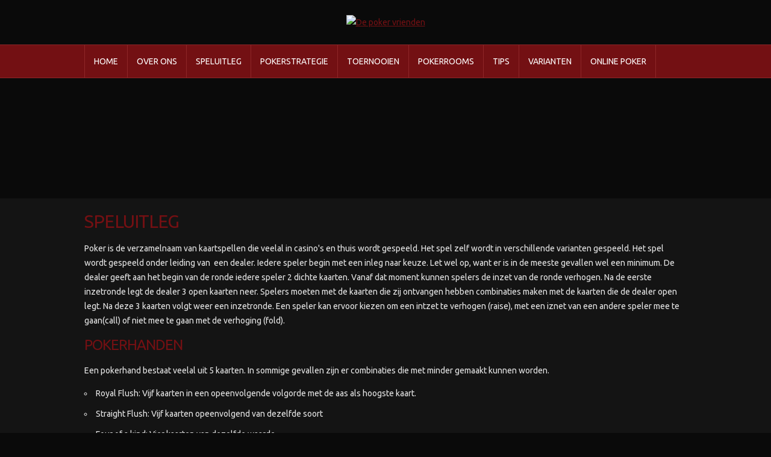

--- FILE ---
content_type: text/html; charset=UTF-8
request_url: https://www.depokervrienden.nl/speluitleg.html
body_size: 2738
content:
<!DOCTYPE html PUBLIC "-//W3C//DTD XHTML 1.0 Transitional//EN" "https://www.w3.org/TR/xhtml1/DTD/xhtml1-transitional.dtd">
<html xmlns="https://www.w3.org/1999/xhtml">
	<head>
		<base href="https://www.depokervrienden.nl/">
		<meta http-equiv="Content-Type" content="text/html; charset=utf-8" />
		<meta charset="utf-8">
		
		<!-- Mobile Specific Metas -->
		<meta name="viewport" content="width=device-width, initial-scale=1">
		 <title>Poker spelregels | Depokervrienden</title>
			<meta name="description" content="Wat is poker? Hoe speel je poker? Welke varianten zijn er? Op Depokervrienden.nl leer je poker spelregels en lees je alles over het spel." />
			<meta name="keywords" content="Poker uitleg, spelregels poker, poker spelregels" />
        <!-- JQUERY -->
		<script src="https://code.jquery.com/jquery-2.1.3.min.js" type="text/javascript"></script>
        <!--<script src="https://ajax.googleapis.com/ajax/libs/jquery/1.11.0/jquery.min.js"></script>-->
		
		<!-- JS FILES NEEDED AT TOP -->
		<script src="js/mTruncate.js" type="text/javascript"></script>
		
		<!--[if lt IE 9]>
		<link href="css/style-ie8.css" rel="stylesheet" type="text/css" />
		<![endif]-->


		<!-- FONT FILES -->
		<link href="https://fonts.googleapis.com/css?family=Ubuntu" rel="stylesheet" type="text/css">
	</head>
	<body>

		<!-- HEADER -->
		<div id="header">
			<div class="container">
				<div class="row">
					<a href="https://www.depokervrienden.nl/" id="logo"><img src="https://www.depokervrienden.nl/images/logo.png" alt="De poker vrienden" /></a>
									</div>
			</div>
						<!-- FULL NAVIGATION -->
			<div id="fullNavigation">
				<div class="container">
					<div class="row">
						<div id="navigation">
	<span id="menuToggle">
		<span class="linecont">
			<span></span>
			<span></span>
			<span></span>
		</span>
		<span class="nav">Navigatie</span>
	</span>
	<ul class="fullNav"><li><a href="/"><span >Home</span></a></li></a></li><li><a href="over-ons.html"><span >Over ons</span></a></li><li><a href="speluitleg.html"><span class="active">Speluitleg</span></a></li><li><a href="pokerstrategie.html"><span >Pokerstrategie</span></a></li><li><a href="poker/pokertoernooien.html">Toernooien</a></li><li><a href="poker/pokerrooms.html">Pokerrooms</a></li><li><a href="poker/pokertips.html">Tips</a></li><li><a href="poker/pokervarianten.html">Varianten</a></li><li><a href="poker/online-poker.html">Online poker</a></li></ul></div>					</div>
				</div>
			</div>
					</div>
		
		<!-- BANNER -->
		


	<div id="banner" class="fullBanner pageBanner noButton" style="background: url(images/banners/img_2.jpg) center center /cover no-repeat;">
		<div class="container">
			<div class="row">
				<span class="bannerBig"></span>
				<span class="bannerSmall"></span>
							</div>
		</div>
	</div>




		
		<div id="textLoose">
			<div class="container">
				<!-- CONTENT -->
				<!-- TEXT -->
<div class=""><h1>
	Speluitleg</h1>
<p>
	Poker is de verzamelnaam van kaartspellen die veelal in casino&#39;s en thuis wordt gespeeld. Het spel zelf wordt in verschillende varianten gespeeld. Het spel wordt gespeeld onder leiding van&nbsp; een dealer. Iedere speler begin met een inleg naar keuze. Let wel op, want er is in de meeste gevallen wel een minimum. De dealer geeft aan het begin van de ronde iedere speler 2 dichte kaarten. Vanaf dat moment kunnen spelers de inzet van de ronde verhogen. Na de eerste inzetronde legt de dealer 3 open kaarten neer. Spelers moeten met de kaarten die zij ontvangen hebben combinaties maken met de kaarten die de dealer open legt. Na deze 3 kaarten volgt weer een inzetronde. Een speler kan ervoor kiezen om een intzet te verhogen (raise), met een iznet van een andere speler mee te gaan(call) of niet mee te gaan met de verhoging (fold).</p>
<h2>
	Pokerhanden</h2>
<p>
	Een pokerhand bestaat veelal uit 5 kaarten. In sommige gevallen zijn er combinaties die met minder gemaakt kunnen worden.</p>
<ul>
	<li>
		Royal Flush: Vijf kaarten in een opeenvolgende volgorde met de aas als hoogste kaart.</li>
	<li>
		Straight Flush: Vijf kaarten opeenvolgend van dezelfde soort</li>
	<li>
		Four of a kind: Vier kaarten van dezelfde waarde</li>
	<li>
		Full house: Drie kaarten van dezelfde waarde en 2 kaarten van dezelfde waarde</li>
	<li>
		Flush: Vijf kaarten van dezelfde soort</li>
	<li>
		Straight: Vijf kaarten in een opeenvolgende volgorde van willekeurige soort.</li>
	<li>
		Three of a kind: Drie kaarten van dezelfde waarde</li>
	<li>
		Two pair: Twee maal Twee kaarten van gelijke waarde,</li>
	<li>
		One pair: Twee kaarten van dezelfde waarde</li>
	<li>
		High Card: De hoogte kaart</li>
</ul>
<h2>
	Bluffen</h2>
<p>
	Dit is een bijzonder aspect van poker. Bluffen wordt gedaan om een tegenstander de indruk te geven dat deze betere kaarten heeft dan deze daadwerkelijk heeft. Deze probeert ondanks zijn slechte hand toch nog de pot te rapen. Dit is een wanhoopspoging van de speler die dan toch nog iets uit de ronde kan behalen. Dit is echter een vrij risicovolle zet, aangezien het ook negatief uit kan pakken.</p>
</div><script type="text/javascript">
	$(function(){
		$(".customTruncate").mtruncate({
			maxLines: 5,
			expandText: '<span class="readMore">> Lees meer</span>',
			collapseText: '<span class="readMore">< Lees minder</span>'
		});	
	});	
</script>			</div>
		</div>
		
		<!-- RANDOM BLOGS ON ALL PAGES EXCEPT BLOGS -->
			<div id="blocksFour">
		<div class="container">
			<div class="rowOne">
				
		<a class="blockFour" href="poker/texas-holdem.html" style="background: url(images/blog/texas_holdem.jpg) center center no-repeat;">
			<span class="shortText">
				<span class="title">Texas Holdem</span>
				<span class="text">

	Texas Holdem is op zich een pokerspel met eenvoudige regels maar het is een zeer ingewikkeld spel om te spelen wat een groot onderscheid maakt tussen de amateur speler en de professionele speler....</span>
			</span>
		</a>
		<a class="blockFour" href="poker/unibet-poker.html" style="background: url(images/blog/unibet.jpg) center center no-repeat;">
			<span class="shortText">
				<span class="title">Unibet Poker</span>
				<span class="text">

	Wanneer je op zoek bent naar een goede pokerroom is Unibet Poker een echte aanrader. Als je in een rustige omgeving wilt spelen, met goede spellen dan zal de keuze niet zo moeilijk zijn en heb ...</span>
			</span>
		</a>
		<a class="blockFour" href="poker/freeroll-pokertoernooi.html" style="background: url(images/blog/poker3.jpg) center center no-repeat;">
			<span class="shortText">
				<span class="title">Freeroll pokertoernooi</span>
				<span class="text">

	Freeroll poker of&nbsp; een Freeroll toernooi is een toernooi waar de buy-in (toegangsprijs) gratis is. De geldprijzen zijn gegarandeerd door de pokerroom. De geldprijzen kunnen niet meer of minder zij...</span>
			</span>
		</a>			</div>
		</div>
	</div>
		
		<!-- HOME LINKS -->
				
		<!-- BOTTOM FOOTER -->
		<div id="footer">
			<div class="container">
				<div class="row">
					Copyright &copy; 2026 - De poker vrienden | 
					<a href="privacy-amp-disclaimer.html">Privacy & Disclaimer</a> | <a href="vrienden.html">Vrienden</a> |  <a href="sitemap.xml">Sitemap</a><div class="footerLinks"></div>				</div>
			</div>
		</div>
		
		<!-- CSS FILES -->
		<link href="css/animate.css" rel="stylesheet" type="text/css" />
		<link rel="stylesheet" href="css/raleway.css" />
		<link rel="stylesheet" href="css/normalize.css" />
		<link rel="stylesheet" href="css/skeleton.css" />
		<link rel="stylesheet" href="css/jquery.bxslider.css" />
		
		<!-- CSS FILE FOR CUSTOM STUFF -->
		<link rel="stylesheet" href="css/style.php" />
		
		<!-- JS FILES -->
		<script src="js/calculateMenu.js" type="text/javascript"></script>
		<script src="js/calculateTop.js" type="text/javascript"></script>
		<script src="js/calculateBlogImage.js" type="text/javascript"></script>
		<script src="js/jquery.bxslider.min.js" type="text/javascript"></script>
		<script src="js/init.js" type="text/javascript"></script>
		<script src="js/mobileMenu.js" type="text/javascript"></script>
	</body>
</html>
 


--- FILE ---
content_type: text/css; charset: UTF-8;charset=UTF-8
request_url: https://www.depokervrienden.nl/css/style.php
body_size: 4193
content:
/* DEFAULTS */
*,*:before,*:after{
	box-sizing:border-box;
}

body{
	font-family:Ubuntu;	font-size:14px;	font-weight:normal;	color:#e8e8e8;	background:#0a0a0a;	line-height:24px;}

h1,h2,h3{
	color:#731013;}

h1{
	font-size:30px;		text-transform:uppercase;
}

h2{
	font-size:24px;		text-transform:uppercase;
}

h3{
	font-size:18px;		text-transform:uppercase;
}

a{
	color:#731013;}

img{
	max-width:100%;
}

.container{
	max-width:1000px;}

.fullWidthContainer{
	float:left;
	width:100%;
}

.mTruncate-hidden {
    display: none;
}

/* HEADER */
#header{
	position:fixed;
	float:left;
	width:100%;
	z-index:2;
	border-bottom: 1px solid#8E2628;	background:#0a0a0a;}

#header #logo{
	float:left;
	width:100%;
	margin: 0 0 0px 0;
	padding: 25px 0;
	text-align:center;
}

@media (min-width: 760px) {
	}

/* NAVIGATION */
#navigation ul{
	float:right;
	width:100%;
	margin:0;
	padding:0;
	list-style:none;
	position:relative;
	border-left: 1px solid #8E2628;}

#navigation ul li{
	float:left;
	margin:0;
	position:relative;
}

#navigation ul li a{
	float:left;
	padding-left:15px;
	padding-right:15px;
	padding-top: 15px;
	padding-bottom: 15px;
	text-decoration:none;
	text-transform:uppercase;	border-right: 1px solid #8E2628;}


#navigation ul li a:active{
	background: rgba(0,0,0,0.3);
}

#navigation ul li ul{
	display:none;
	list-style:none;
	/*max-width:100%;*/
	position:absolute;
	padding:0;
	margin:0;
	left:0;
	border-top: 1px dashed #e5e5e5;
	background:#731013;}

#navigation ul li ul li{
	width:100%;
	float:left;
}

#navigation ul li ul li a{
	width:100%;
	padding: 10px 20px;
	transition: background 0.3s;
	border-bottom: 1px dashed #e5e5e5;
	border-left: 0px solid #e5e5e5;
	border-right: 0px solid #e5e5e5;
}

#navigation ul li ul li a:hover{
	background: rgba(255,255,255,0.3);
}

#navigation ul li ul li a:active{
	background: rgba(0,0,0,0.3);
}

#navigation ul li:hover ul{
	display:block;
}

@media (min-width: 760px) {
	#header #navigation ul{
		max-width:70%;
		width:auto;
	}
}

#header #fullNavigation{
	background:#731013;	float:left;
	width:100%;
	border-top: 1px solid #8E2628;
}
#header #fullNavigation #navigation ul{
	width:100%;
	float:left;
	max-width:100%;
}

#header #navigation ul{
	background:#731013;	}

#header #navigation ul a{
	color:#ffffff;	
}

#header #navigation ul li a:hover{
	color:#fff;	background: rgba(255,255,255,0.3);
}
#header #navigation ul li ul{
	width:100%;
	max-width:none;
	min-width:100px;
}
#menuToggle {
    cursor: pointer;
    display: none;
    float: right;
    padding: 12px;
    width: 20%;
	background: rgba(0,0,0,0.4);
}
#menuToggle span.linecont {
    float: right;
    max-width: 55px;
    padding: 5px 0 0;
    width: 100%;
}
#menuToggle span.nav {
    color: #fff;
    display: none;
    float: left;
    font-weight: bold;
    padding: 1px 0 0;
    text-align: left;
    text-transform: uppercase;
    width: 80%;
}
#menuToggle span.linecont span {
    background: #fff none repeat scroll 0 0;
    float: left;
    height: 2px;
    margin: 0 0 5px;
    width: 100%;
}
#navigation span.nav {
    color: #fff;
    cursor: pointer;
    display: none;
    float: left;
    font-size: 18px;
    font-weight: 300;
    padding: 12px 0;
    text-align: left;
    text-transform: uppercase;
    width: 80%;
}

#header #navigation.mobile-menu ul{
	border-left:0px;
}

#navigation.mobile-menu ul{
    display: none;
	border-left:0px;
}
#navigation.mobile-menu ul{
    float: left;
    width: 100%;
}
#navigation.mobile-menu ul li {

    border-top: 1px solid rgba(255,255,255,0.5);
    float: left;
    width: 100%;
}
#navigation.mobile-menu ul li a {
    float: left;
    width: 100%;
    border-left: 0 none;
    border-right: 0 none;
}
#navigation.mobile-menu ul.containerNav li a{
	padding:10px 0 !important;
	text-align:center;
}
#navigation.mobile-menu ul li:hover ul {
    display: none;
}

/* MAIN CONTENT */
#mainContent{
	padding: 30px 0;
	float:left;
	width:100%;
}

#bannerContent{
	padding: 0;
	margin: 30px 0 30px 0;
	float:left;
	width:100%;
}

/* BANNER */
#bannerSlider{
	float:left;
	width:100%;
	position:relative;
	z-index:1;
}

#bannerSlider .banner{
	float:left;
	width: 100%;
	padding: 80px 0;
	background-size: cover !important;
}

#bannerSlider .banner .bannerBig{
	float:left;
	width:100%;
	font-size: 3em;
	overflow:hidden;
	line-height:1em;
	height:65px;
	font-weight: bold;
	text-transform:uppercase;	padding: 0 15%;
	color: #ffffff;
	text-shadow: 2px 2px 2px rgba(0,0,0,0.8);
	;
}

#bannerSlider .banner .bannerSmall{
	float:left;
	width:100%;
	padding: 0 15%;	
	font-size: 1.3em;
	color: #FFFFFF;
	overflow:hidden;
		height:65px;
	text-shadow: 2px 2px 2px rgba(0,0,0,0.8);
	;
}

#bannerSlider .banner .bannerButton{
	margin: 0 0 0 15%;
}

/* STATIC BANNER */
.staticBanner{
	float:left;
	width:100%;
	margin: 0 0 0px 0;
	min-height:250px;
	padding:30px;
	text-align:center;
	position:relative;
}

.staticBanner{
	float:left;
	width: 100%;
	padding: 80px 0;
	background-size: cover !important;
}

.staticBanner.parallax{
	background-attachment: fixed !important;
}

.staticBanner .bannerBig{
	float:left;
	width:100%;
	font-size: 3em;
	overflow:hidden;
	/*height:65px;*/
	line-height:1em;
	font-weight: bold;
	text-transform:uppercase;	padding: 0 15%;
	color: #ffffff;
	text-shadow: 2px 2px 2px rgba(0,0,0,0.8);
	;
}

.staticBanner .bannerSmall{
	float:left;
	width:100%;
	padding: 0 15%;	
	font-size: 1.3em;
	color: #FFFFFF;
		overflow:hidden;
	height:65px;
	text-shadow: 2px 2px 2px rgba(0,0,0,0.8);
	;
}

.staticBanner .bannerButton{
	margin: 0 35%;
	width:30%;
}

/* FULL BANNER */
.fullBanner{
	float:left;
	width:100%;
	padding:50px 0;
	min-height: 250px;
	margin: 0 0 0 0;
}

.fullBanner.pageBanner{
	padding:25px 0;
	min-height: 200px;
}


.fullBanner .bannerBig{
	float:left;
	width:100%;
	font-size: 3em;
	overflow:hidden;
	/*height:65px;*/
	line-height:1.2em;
	font-weight: bold;
	text-transform:uppercase;	color: #ffffff;
	text-shadow: 2px 2px 2px rgba(0,0,0,0.8);
	;
}

.fullBanner .bannerSmall{
	float:left;
	width:100%;
	font-size: 1.3em;
	color: #FFFFFF;
		overflow:hidden;
	height:65px;
	text-shadow: 2px 2px 2px rgba(0,0,0,0.8);
	;
}


/* FULL BANNER */
.fullBannerParallax{
	float:left;
	width:100%;
	padding:100px 0;
	min-height: 250px;
	margin: 0 0 0 0;
	background-attachment:fixed !important;
}

.fullBannerParallax.pageBanner{
	padding:50px 0;
}

.fullBannerParallax .bannerBig{
	float:left;
	width:100%;
	font-size: 3em;
	overflow:hidden;
	height:65px;
	font-weight: bold;
	line-height:1em;
	text-transform:uppercase;;
	color: #ffffff;
	text-shadow: 2px 2px 2px rgba(0,0,0,0.8);
	;
}

.fullBannerParallax .bannerSmall{
	float:left;
	width:100%;
	font-size: 1.3em;
	color: #FFFFFF;
		overflow:hidden;
	height:65px;
	text-shadow: 2px 2px 2px rgba(0,0,0,0.8);
	;
}

/* BANNER BUTTON */

.bannerButton{
	float:left;
	padding: 8px 15px;
	color:#ffffff;
	background: #2F2926;
	text-transform:uppercase;
	text-decoration:none;
	transition: transform 0.3s;
}

.bannerButton:hover{
	transform: scale(1.05);
	color:#fff;
}

.bannerButton:active{
	transform: scale(0.8);
}

/* TEXT */
#text{
	background: #fff;
	border-radius: 6px;
	padding: 0 20px;
	margin: 30px 0 0 0;
}

#text p{
	color:#444;
}

.readMore{
	float:right;
	color:#731013;	cursor:pointer;
}

#textLoose{
	float:left;
	width:100%;
	padding: 20px 0;
	background:#141414;		margin: 0 0 20px 0;
}

.homeRightLinks{
	float:right;
	width:20%;
	margin: 0 0 20px 20px;
}

.homeRightLinks a:first-of-type{
	border-top: 1px dashed #ddd;
}

.homeRightLinks a{
	float:left;
	width:100%;
	padding:8px 0;
	text-decoration:none;
	border-bottom: 1px dashed #ddd;
	text-align:center;
}

.homeRightLinks a:hover{
	background: #ddd;
}

.homeBottomLinks{
	float:left;
	width:100%;
	margin:20px 0 0;
}

.homeBottomLinks a{
	float:left;
	padding:10px 15px;
	text-decoration:none;
	background:#fff;
	text-align:center;
	border: 1px solid #ed3155;
	border-radius:3px;
	margin: 0 10px 10px 0;
}

.homeBottomLinks a:hover{
	background: #ed3155;
	color:#fff;
}

.homeLinks{
	float:left;
	width:32%;
	margin: 0 2% 30px 0;
	padding:20px;
	color:#fff;
	background: #141414;
}

.homeLinks:last-of-type{
	float:right;
	margin:0 0 30px 0;
}

.homeLinks span{
	float:left;
	width:100%;
	text-transform:uppercase;
	font-weight: bold;
	font-size: 18px;
	text-align:center;
	margin: 0 0 15px 0;
}

.homeLinks a{
	text-decoration:none;
}
.homeLinks div{
	float:left;
	width:100%;
	margin: 5px 0 0 0;
	padding: 5px 0 0 0;
	border-top:1px dashed #555;
}
.homeLinks a:hover{
	color:#fff;
}


/* BLOCK LAYOUTS */
#blocksOne, #blocksTwo, #blocksThree, #blocksFour{
	float:left;
	width:100%;
	margin: 0 0 30px 0;
}

.rowOne, .rowTwo{
	float:left;
	width:100%;
}

/* FIRST BLOCK LAYOUT */
.blockOne{
	float:left;
	width:100%;
	border-bottom: 1px solid #fff;
	height: 300px;
	overflow:hidden;
	position:relative;
}

.blockOne .category{
	float:left;
	width:75%;
	padding: 15px 0;
	text-align:center;
	text-transform: uppercase;
	color:#ffffff;
	background: ;
	position:absolute;
	left:0;
	top:0;
	transition: all 0.3s;
}

.blockOne .image{
	float:left;
	width:100%;
	height: 160px;
	transition: all 0.3s;
}

.blockOne .shortText{
	float:left;
	width:100%;
	padding: 15px;
	color:#ffffff;
	background: #731013;
	transition: all 0.3s;
}

.blockOne .shortText .title{
	float:left;
	width:100%;
	text-transform:uppercase;
	font-size: 2em;
	color: #ffffff;
	margin: 0 0 10px 0;
}

.blockOne .shortText .text{
	float:left;
	width:100%;
}

.blockOne .fadeText{
	background: -moz-linear-gradient(top, rgba(115,16,19,0) 0%, rgba(115,16,19,1) 50%);
	background: -webkit-gradient(linear, left top, left bottom, color-stop(0%,rgba(115,16,19,0)), color-stop(50%,rgba(115,16,19,1)));
	background: -webkit-linear-gradient(top, rgba(115,16,19,0) 0%,rgba(115,16,19,1) 50%);
	background: -o-linear-gradient(top, rgba(115,16,19,0) 0%,rgba(115,16,19,1) 50%);
	background: -ms-linear-gradient(top, rgba(115,16,19,0) 0%,rgba(115,16,19,1) 50%);
	background: linear-gradient(to bottom, rgba(115,16,19,0) 0%,rgba(115,16,19,1) 50%);
	filter: progid:DXImageTransform.Microsoft.gradient( startColorstr='#00222222', endColorstr='#222222',GradientType=0 );
	bottom: 0;
    height: 25px;
    left: 0;
    position: absolute;
    right: 0;
	transition: all 0.3s;
}

.blockOne:hover .category{
	top: -80px;
}

.blockOne:hover .fadeText{
	opacity:0;
}

.blockOne:hover .image{
	height: 300px;
}

/* SECOND BLOCK LAYOUT */
.blockTwo{
	float:left;
	width:100%;
	margin: 0 0 30px 0;
	color:#ffffff;
}

.blockTwo .image{
	float:left;
	width:100%;
	height: 180px;
	margin: 0 0 15px 0;
}

.blockTwo .title{
	float:left;
	width:100%;
	text-transform:uppercase;
	color:#ffffff;
	font-size: 2em;
	font-weight: bold;
	margin: 0 0 15px 0;
}

.blockTwo .text{
	float:left;
	width:100%;
	margin: 0 0 15px 0;
}

.blockTwo a{
	float:left;
	padding: 9px 15px 8px 15px;
	border-radius: 3px;
	border: 1px solid #731013;
	color:#731013;
	text-transform:uppercase;
	text-decoration: none;
	transition: all 0.3s;
}

.blockTwo a:hover{
	color:#fff;
	background: #731013;
}

/* THIRD BLOCK LAYOUT */
#blocksThree .columnBlock{
	width:100%;
	max-width:1280px;
	box-sizing:unset;
	float:left;
    -moz-column-count:2;
    -moz-column-gap: 3%;
    -moz-column-width: 50%;
    -webkit-column-count:2;
    -webkit-column-gap: 3%;
    -webkit-column-width: 50%;
    column-count: 2;
    column-gap: 3%;
    column-width: 50%;
}

.blockThree{
	display:block;
	float:left;
	width:100%;
	background:#fff;
	margin: 0 0 30px 0;
}

.blockThree .image{
	float:left;
	width:100%;
}

.blockThree .shortText{
	background:#fff;
	padding:15px;
	float:left;
	width:100%;
}

.blockThree .shortText .title{
	color: #1eaedb;
	font-size: 1.3em;
	float:left;
	width:100%;
	margin: 0 0 10px 0;
}

.blockThree .shortText .text{
	float:left;
	width:100%;
	color: #444;
}

.blockThree .blockLogo{
	background: url(../images/logo.svg) no-repeat center center #eee;
	float:left;
	width:100%;
	height: 50px;
}

/* FOURTH BLOCK LAYOUT */
.blockFour{
	float:left;
	width:32%;
	margin: 0 2% 0 0;
	border-bottom: 1px solid #fff;
	height: 300px;
	overflow:hidden;
	position:relative;
	background-size:110% !important;
	transition: background 0.3s;
}

.blockFour:nth-of-type(3n){
	float:right;
	margin:0;
}

.blockFour:hover{
	background-size:120% !important;
}

.blockFour .shortText{
	float:left;
	width:100%;
	padding: 15px;
	color:#ffffff;
	background: #731013;
	transition: all 0.3s;
	position:absolute;
	bottom:0;
}

.blockFour .shortText .title{
	float:left;
	width:100%;
	text-transform:uppercase;
	font-size: 2em;
	color: #ffffff;

}

.blockFour .shortText .text{
	float:left;
	width:100%;
	opacity:0;
	transition: all 0.3s;
	height:0;
}
.blockFour:hover .shortText .text{
	opacity:1;
	height: 45px;
	overflow:hidden;
	margin: 10px 0 0px 0;
}

/* CAT PAGE CSS */
.categoryText{
	float:left;
	width:100%;
	margin: 0 0 30px 0;
}

.blogsContainer{
	float:left;
	width:100%;
	padding: 0;
	margin: 0 0 30px 0;
	border-top: 1px dashed #ccc;
}
@media (min-width: 950px) {
	/* HALF PAGE BLOGCAT */
	.categoryText.halfPage{
		width:49%;
	}

	.blogsContainer.halfPage{
		float:right;
		width:49%;
	}

	.blogsContainer.halfPage a .blogOverviewImage{
		min-height:100px;
	}

	/* 2/3 PAGE BLOGCAT */
	.categoryText.twoThirdPage{
		width:69%;
	}

	.blogsContainer.twoThirdPage{
		float:right;
		width:29%;
	}

	.categoryText.twoThirdPage{
		width:69%;
	}

	.blogsContainer.twoThirdPage a .shortText{
		width:100%;
		padding:0;
	}

	.blogsContainer.twoThirdPage a .blogOverviewImage{
		width:100%;
		min-height:100px;
	}

	.blogsContainer.twoThirdPage.noText a .shortText .text{
		display:none;
	}

	.blogsContainer.twoThirdPage.noImage a .blogOverviewImage{
		display:none;
	}
	
	.categoryText.ticketLeft{
		float:right;
		width:39%;
	}
	
	.blogsContainer.ticketLeft{
		float:left;
		width:59%;
		border:none;
	}
	.blogsContainer.ticketLeft .blogOverviewBlog{
		float:left;
		padding:0;
		margin:1px 0 20px 0;
		border-top: 1px dashed #ccc;
		border-bottom: 1px dashed #ccc;
	}
	.blogsContainer.ticketLeft .shortText{
		float:right;
		padding: 20px 3% 0 !important;
		width:59%;
	}
	.blogsContainer.ticketLeft .blogOverviewImage{
		float:left;
		height:200px;
		width:40%;
		margin:-1px 0;
	
	}
	.blogsContainer.ticketLeft .readMore{
		float:right;
		margin:-40px 0 0;

	}
}

/* DEFAULT BLOG PAGE */
.blogsContainer a{
	float:left;
	width:100%;
	padding: 30px;
	border-bottom: 1px dashed #ccc;
	transition: background 0.3s;
	color:#444;
}

.blogsContainer a:hover{
	background:#eee;
}

@media (max-width: 950px) {
	.blogsContainer a .blogOverviewImage{
		min-height: 100px;
	}
}
.blogsContainer a .blogOverviewImage{
	float:right;
	width:20%;
}
.displayFlex{
	display:flex;
}
.blogsContainer a .shortText{
	float:left;
	width:80%;
	padding: 0 30px 0 0;
}

.blogsContainer a .title{
	float:left;
	width:100%;
	font-size: 1.5em;
	text-transform:uppercase;
	font-weight: bold;
	overflow:hidden;
	margin: 0 0 15px 0;
}

.blogsContainer a .readMore{
	float:left;
	padding: 8px 15px;
	color:#fff;
	background: #731013;
	margin: 20px 0 0 0;
	clear:left;
}

/* BLOG PAGE CSS */
.blogImage{
	float:right;
	margin: 0 0 20px 20px;
}
@media (min-width: 500px) {
	.blockOne{
		width: 50%;
		border-right: 1px solid #fff;
	}
	
	.blockOne:nth-of-type(2n){
		border-right: 0px solid #fff;
	}
	
	.blockOne:nth-of-type(3n){
		display:none;
	}
	
	.blockOne:nth-of-type(4n){
		display:none;
	}
	
	.blockTwo{
		width: 50%;
		padding: 0 2% 0 0;
	}
	
	.blockTwo:nth-of-type(2n){
		padding: 0 0 0 2%;
	}
	
	.blockTwo:nth-of-type(3n){
		display:none;
	}
}

@media (min-width: 750px) {
	.blockOne{
		width: 33.333333333%;
		border-bottom: 0px solid #fff;
		border-right: 1px solid #fff;
	}
	
	.blockOne:nth-of-type(2n){
		border-right: 1px solid #fff;
	}
	
	.blockOne:nth-of-type(3n){
		display:block;
	}
	
	.blockTwo{
		width: 33.333333333%;
	}
	
	.blockTwo:nth-of-type(2n){
		padding: 0 2% 0 0;
	}
	
	.blockTwo:nth-of-type(3n-1){
		padding: 0 1%;
	}
	
	.blockTwo:nth-of-type(3n){
		display:block;
		padding: 0 0 0 2%;
	}
	#blocksThree .columnBlock{
		-moz-column-count:3;
		-moz-column-gap: 3%;
		-moz-column-width: 30%;
		-webkit-column-count:3;
		-webkit-column-gap: 3%;
		-webkit-column-width: 30%;
		column-count: 3;
		column-gap: 3%;
		column-width: 30%;
	}
}

@media (min-width: 1000px) {
	.blockOne{
		width:25%;
	}
	
	.blockOne:nth-of-type(4n){
		border-right: 0px;
		display:block;
	}
	#blocksThree .columnBlock{
		-moz-column-count:4;
		-moz-column-gap: 3%;
		-moz-column-width: 25%;
		-webkit-column-count:4;
		-webkit-column-gap: 3%;
		-webkit-column-width: 25%;
		column-count: 4;
		column-gap: 3%;
		column-width: 25%;
	}
}

.pluginBox{
	float:right;
	width:30%;
	clear:right;
	margin:20px 0 20px 20px;
	min-width:320px;
}

.pluginBox.landingspages a{
	float:left;
	opacity:0.8;
	margin: 0 10px 10px 0;
	text-decoration:none;
	background:#731013;	padding: 8px 16px 10px;
	color:#ffffff;	border-radius:6px;
	transition: all 0.3s;
}

.pluginBox.landingspages a:hover{
	opacity:1;
}

/* FOOTER */
#footer{
	float:left;
	width:100%;
	border-top: 1px solid#8E2628;	padding: 20px 0;
	text-align:center;
	background:#731013;	color:#ffffff;}

#footer a{
	color:#ffffff;}

.footerLinks{
	float:right;
	border-right: 1px solid rgba(255,255,255,0.5);
}

.footerLinks a{
	border-left: 1px solid rgba(255,255,255,0.5);
	float:left;
	padding: 0 8px;
}

/* LOGIN PAGE */
.fullContainerAdmin{
	float:left;
	background: #212025;
	width:100%;
	position:relative;
}

.headerAdmin{
	margin: 0 auto;
	width:960px;
}

.loginContainer{
	float:left;
	width:100%;
}

.loginBlock{
	float:left;
	box-sizing: border-box;
	width:32%;
	padding: 2%;
	margin: 50px 33%;
	border: 1px solid #212025;
	background: #212025;
	color: #fff;
}

.loginBlock h1{
	text-align:center;
	float:left;
	width:100%;
}

.loginBlock strong{
	float:left;
	margin: 0 0 5px 0;
	width:100%;
}

.loginBlock input{
	float:left;
	box-sizing: border-box;
	padding: 5px 8px;
	width:100%;
	margin: 0 0 10px 0;
}

.copyright{
	float:left;
	width:100%;
	text-align:center;
	position: relative;
	bottom:0;
	background: #fff;
	padding: 20px 0;
	box-shadow: 0 -4px 4px -4px rgba(0, 0, 0, 0.5);
}

.loginBlock input[type="submit"]{
	float:right;
	cursor:pointer;
	padding: 9px 20px 8px 20px;
	border:0;
	text-transform:uppercase;
	border-radius:3px;
	font-size: 16px;
	font-weight: 700;
	background: #b51f24;
	color: #fff;
	width:100%;
	text-align:center;
	font-family: 'Lato',sans-serif;
}

.loginBlock input[type="submit"]:hover{
	background: #d5292f;
}

.loginBlock input[type="submit"]:active{
	background: #8a191d;
}

#headerBackend {
    background: none repeat scroll 0 0 #eee;
    padding: 20px 2%;
    width: 100%;
	float:left;
}

#mainContact{
	float:left;
	width:100%;
	margin:20px 0 0 0;
}

#mainContact .formTitle{
	float:left;
	width:100%;
	text-align:center;
	font-size:24px;		margin: 0 0 20px 0;
}

#mainContact input[type="text"]{
	float:left;
	width:100%;
	margin: 0 0 15px 0;
}

#mainContact textarea{
	float:left;
	width:100%;
	margin: 0 0 15px 0;
}

#mainContact select{
	float:left;
	width:100%;
	margin: 0 0 15px 0;
}

#mainContact label{
	cursor:pointer;
}

#mainContact label.checkbox{
	float:left;
	width:100%;
	margin: 0 0 15px 0;
	font-weight: normal;
}

#mainContact label.radioButton{
	float:left;
	width:20%;
	margin: 0 0 15px 0;
	font-weight: normal;
}

#mainContact input[type="checkbox"], #mainContact input[type="radio"]{
	margin: 0 8px 0 0;
}

#mainContact input[type="submit"]{
	float:left;
	width:100%;
	padding:15px 0;
	height: auto;
	margin:0;
	background: #731013;
	border:1px solid #731013;
	line-height: 1em;
	font-size: 1.2em;
	color:#fff;
	transition: box-shadow 0.1s;
}

#mainContact input[type="submit"]:hover{
	box-shadow: 0px 0px 0 2px rgba(255,255,255,0.5) inset;
}

#mainContact input[type="submit"]:active{
	box-shadow: 0px 0px 0 30px rgba(255,255,255,0.5) inset;
}

/* Half om half en een hele */

#blocksFive{
	float:left;
	width:100%;
}
.blockFive{
	float:left;
	width:49%;
	margin:20px 2% 20px 0;
}
.blockFive:nth-of-type(3n + 2){
	margin:20px 0 20px 0;
}
.blockFive:nth-of-type(3n){
	width:100%;
}
.blockFive .blogImg{
	width:100%;
	background-size:cover !important;
	height:250px;
	float:left;
}
.blockFive .shortText{
	float:left;
	width:90%;
	padding:2%;
	margin:-40px 0 0  0;
	background:#fff;
}
.blockFive .title{
	float:left;
	width:100%;
}
.blockFive .title a{
	float:left;
	font-size: 2em;
	color: #ffffff;
	margin: 0 0 10px 0;
	text-decoration:none;
	line-height:35px;
	box-sizing:border-box;
	font-style: italic;
	font-weight:500;
	padding:0 0 3px 0;
}
.blockFive .title a:hover{
	border-bottom:3px solid #ffffff;
	padding:0;
}
.blockFive .text{
	float:left;
	width:100%;
	margin:20px 0;
}
.blockFive .category{
	float:left;
	width:100%;
	font-size:0.8em;
}
.blogLink{
	text-decoration:none;
	background:#ffffff;
	padding:10px;
	color:#fff;
	float:left;
}
.blogLink:hover{
	color:#fff;
	background:#731013;
}
/* 2/3tekst 2/6 rBlogs zelfde cat */
#textfield{
	width:65%;
	float:left;
	margin:0 2% 0 0;
}
.containerblogs{
	float:left;
	width:32%;
	
}
.layoutTypeBlog2{
	float:left;
	width:100%;
	padding:20px 0;
	border-top:2px dashed #8995A1;
	font-size: 1em;
}
.layoutTypeBlog2:last-of-type{
	float:left;
	border-bottom:2px dashed #8995A1;
	
}
.layoutTypeBlog2 a{
	float:left;
	width:100%;
	text-decoration:none;
	
	color:#e8e8e8;}
.layoutTypeBlog2 .shortText{
	float:left;
	width:70%;
	padding:0 1% 0 0;
	
}
.layoutTypeBlog2 .shortText .title{
	float:left;
	width:100%;
	font-size:14px;	font-weight:normal;	color:#e8e8e8;	margin:0  0 10px 0;
}
 .layoutTypeBlog2 .blogImage{
	float:left;
	height: 96px;
	width: 30%;;
	padding:0;
	margin:0 !important;
	background-size:cover;
}
 .layoutTypeBlog2 .readMore{
	float:left;
	background:#ffffff;
	color:#fff;
	padding:2% 4.7%;
	margin:28px 0 0 0;
}
.layoutTypeBlog2 .readMore:hover{
	color:#fff;
	background:#731013;
}







.blogContainer.ticketLeft{
		float:left;
		width:49%;
	}

--- FILE ---
content_type: application/javascript
request_url: https://www.depokervrienden.nl/js/mTruncate.js
body_size: 815
content:
(function($) {
    $.fn.mtruncate = function(options) {
		var settings = $.extend({
            maxLines: 11,
			expandText: 'Expand',
			collapseText: 'Collapse',
			hideImageOnCollapse: true
        }, options);
		
		return this.each(function() {
			var truncateElement = $(this).css('overflow', 'hidden');
			var wrapper = truncateElement.wrap('<div class="mTruncate-wrapper mTruncate-collapsed" />').parent();
			var control = $('<div class="mTruncate-control">'+settings.expandText+'</div>').appendTo(wrapper);

			var collapsedHeight = 0;
			var foundLines = 0;
			function calculateLines(first, element) {
				if(first == true) {
					collapsedHeight = 0;
					foundLines = 0;
				}
				
				element.each(function() {
					if(this.nodeType == 8) {
						return true;
					}
					
					var tagName = $(this).prop('tagName');
					if(typeof tagName == 'undefined') {
						var text = this.textContent.trim();
						if(text.length == 0) {
							return true;
						}
						
						var textParent = $(this).parent();
						var height = textParent.height();
						var lineHeight = parseFloat(textParent.css('line-height'));
						var tempLines = Math.round(height / lineHeight);
						
						collapsedHeight += parseFloat(textParent.css('margin-top'));
						
						if((foundLines + tempLines) >= settings.maxLines) {
							tempLines = (settings.maxLines - foundLines);
						}

						collapsedHeight += tempLines * lineHeight;
						foundLines += tempLines;
						
						if(foundLines < settings.maxLines) {
							collapsedHeight += parseFloat(textParent.css('margin-bottom'));
						}
						
						return true;
					}

					if(tagName.startsWith('H') && tagName.length == 2 && !isNaN(tagName[1])) {
						collapsedHeight += $(this).height();
						collapsedHeight += parseFloat($(this).css('margin-top'));
						collapsedHeight += parseFloat($(this).css('margin-bottom'));
						
						foundLines++;
					}
					else if(tagName.toLowerCase() == 'img') {
						if(settings.hideImageOnCollapse) {
							if($(this).hasClass('mTruncate-hidden') == false) {
								$(this).addClass('mTruncate-hidden');
							}
							
							return true;
						}
						
						collapsedHeight += $(this).height();
						collapsedHeight += parseFloat($(this).css('margin-top'));
						collapsedHeight += parseFloat($(this).css('margin-bottom'));
						
						foundLines++;
					}
					else if($(this).contents().length != 0) {
						calculateLines(false, $(this).contents());
					}

					if(foundLines >= settings.maxLines) {
						return false;
					}
				});
			}
			
			$(window).resize(function() {
				calculateLines(true, truncateElement.contents());
				
				if(wrapper.hasClass('mTruncate-collapsed')) {
					truncateElement.height(collapsedHeight);
				}
			}).trigger('resize');
			
			control.click(function() {
				if(wrapper.hasClass('mTruncate-collapsed')) {
					$('.mTruncate-hidden').show();
					var fullHeight = truncateElement.css('height', '100%').outerHeight();

					$('.mTruncate-hidden').hide();
					truncateElement.css('height', collapsedHeight);

					truncateElement.animate({ height:fullHeight }, 'slow', function() {
						truncateElement.css('height', '');
					});
					control.html(settings.collapseText);
					
					$('.mTruncate-hidden').fadeIn('slow');

					wrapper.removeClass('mTruncate-collapsed');
				} else {
					if(settings.hideImageOnCollapse == true) {
						$('.mTruncate-hidden').fadeOut('slow');
					}
					
					truncateElement.animate({height:collapsedHeight}, 'slow');
					control.html(settings.expandText);
					
					wrapper.addClass('mTruncate-collapsed');
				}
			});
		});
    };
}(jQuery));

--- FILE ---
content_type: application/javascript
request_url: https://www.depokervrienden.nl/js/init.js
body_size: 258
content:
$(function() {
	// Fill in the logoID, menuID, meniItem path, drop-down path respectively.
	calculateMenu('#logo','.containerNav','.containerNav > li > a','.containerNav li ul');
	calculateMenuDropdown('.fullNav','.fullNav li ul');
	
	//Initialize mobile menu, use the ID of the element around the UL
	mobileMenu('#navigation');
	
	// Calculate the amout of margin-top for the element below the header.
	// Note: this must be initialized below the calculateMenu function. 
	// Fill in the headerID and ID for the element below the header
	calculateTop('#header','#banner');
	
	// Initialize the banner slider.
	$('#bannerSlider').bxSlider({
		pager: false,
		auto: true
	});
	
	// Initialize readmore function on all items with the textTruncate class.
	$(".textTruncate").mtruncate({
		maxLines: 10,
		expandText: '<span class="readMore">> Lees meer</span>',
		collapseText: '<span class="readMore">< Lees minder</span>'
	});	
	
	calculateBlogImage('.blogsContainer.fullPage .blogOverviewBlog','.blogOverviewImage')
	
});

// Functions that need to either be recalculated or initialized on resizing of window.
$(window).resize(function() {
	calculateTop('#header','#banner');
});

--- FILE ---
content_type: application/javascript
request_url: https://www.depokervrienden.nl/js/calculateTop.js
body_size: -159
content:
// Script to make sure the content is below the sticky header
function calculateTop(header, mainContent){
	var headerHeight = $(header).outerHeight();
	$(mainContent).css('margin-top', headerHeight);
}

--- FILE ---
content_type: application/javascript
request_url: https://www.depokervrienden.nl/js/calculateBlogImage.js
body_size: -153
content:
// This script is for the correct paddings on the a-elements in #navigation
function calculateBlogImage(blogDiv, blogImage){
	var fullHeight =  $(blogDiv).height();
	$(blogImage).css('height', fullHeight);
}